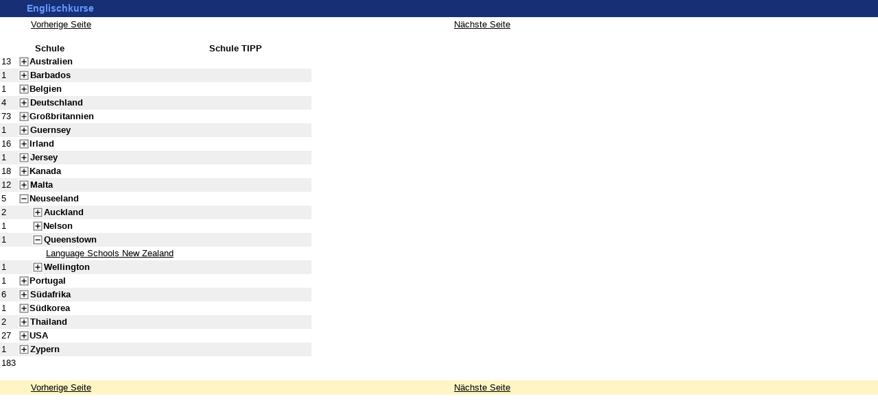

--- FILE ---
content_type: text/html; charset=ISO-8859-1
request_url: https://database.sprachenmarkt.de/intern/schools.nsf/va_english?OpenView&Start=1&Count=90&Expand=11.3
body_size: 17528
content:
<!DOCTYPE HTML PUBLIC "-//W3C//DTD HTML 4.01 Transitional//EN">
<html>
<head>
<meta name="robots" content="noindex">

<link rel="StyleSheet" type="text/css" href="/intern/schools.nsf/Base_styles.css">

<link rel="StyleSheet" type="text/css" href="/intern/schools.nsf/LB_CSS.css">

<link rel="StyleSheet" type="text/css" href="/intern/schools.nsf/LB_CSS_Notes.css">
<script type="text/javascript" language="JavaScript" src="/intern/schools.nsf/SM_Actions.js"></script>
<script type="text/javascript" language="JavaScript" src="/intern/schools.nsf/JS_smart_views.js"></script>
<script language="JavaScript">

</script><base target="sprachenmarkt">
<script language="JavaScript" type="text/javascript">
<!-- 
document._domino_target = "sprachenmarkt";
function _doClick(v, o, t) {
  var returnValue = false;
  var url="/intern/schools.nsf/va_english?OpenView&Start=1&Count=90&Expand=11.3&Click=" + v;
  if (o.href != null) {
    o.href = url;
    returnValue = true;
  } else {
    if (t == null)
      t = document._domino_target;
    window.open(url, t);
  }
  return returnValue;
}
// -->
</script>
</head>
<body text="#000000" bgcolor="#FFFFFF" vlink="#336699" alink="#003366" link="#003366" bgcolor="#FFFFFF" onhelp = "showHelp('help1.htm','#top','popup')" onload="imagereplace()">

<form action=""><body bgcolor="#FFFFFF" text="#000000" leftmargin="0" topmargin="0" marginwidth="0" marginheight="0">
<table width="100%" border="0" cellspacing="0" cellpadding="0" height="0" width="100%">
  <tr>
    <td>
      <table width="100%" height="25" border="0" cellspacing="0" cellpadding="0">
        <tr bgcolor="172F75"> 
          <td width="3%">&nbsp;</td>
          <td width="94%" class="blauer_rahmen_14">Englischkurse</td>
          <td width="3%">&nbsp;</td>
        </tr>
      </table>
    </td>
  </tr>
<TR>
	<TD>
		<TABLE width="100%" border="0" bgcolor="FFFFFF"><TR>
		<TD with="10%" VALIGN=CENTER>&nbsp;</TD>
		<TD with="40%"  align="bottom" VALIGN="CENTER"> <a href="" onclick="return _doClick('C1256F3F006AC210.73c07f3c74fec16ec1256f7f00631b94/$Body/0.7A0', this, null)"><font size="1">Vorherige Seite</font></a></TD>
		<TD with="40%" align="bottom" VALIGN=CENTER><font size="1"> </font><a href="" onclick="return _doClick('C1256F3F006AC210.73c07f3c74fec16ec1256f7f00631b94/$Body/0.A04', this, null)"><font size="1">Nächste Seite</font></a><font size="1"> </font></TD>
		<TD with="10%" VALIGN=CENTER>&nbsp;</TD>
		</TR>
	</TABLE>
	</TD>
</TR>
<TR><TD><BR>
 <font size="1"> </font>
<table border="0" cellpadding="2" cellspacing="0">
<tr><th nowrap align="left"><b><font size="2" face="Verdana"><!--</font></b></th><th nowrap align="left"><b><font size="2" face="Verdana">--></font></b></th><th><img width="16" height="1" src="/icons/ecblank.gif" border="0"></th><th nowrap align="left"><b><font size="2" face="Verdana"><TD width="250"><B>Schule<!--</font></b></th><th nowrap align="left"><b><font size="2" face="Verdana">--><TD><B>Schule<TD width="100"><B>TIPP<!----></font></b></th><th></th></tr>

<tr valign="top"><td><font size="2" color="#808080" face="Verdana">13</font></td><td colspan="4">
<table border="0" cellspacing="0" cellpadding="0">
<tr valign="top"><td><a href="/intern/schools.nsf/va_english?OpenView&amp;Start=1&amp;Count=90&amp;Expand=1#1" target="_self"><img src="/icons/expand.gif" border="0" height="16" width="16" alt="HTTP: Missing resource stringAustralien"></a></td><td><b><font size="2" face="Verdana">Australien</font></b></td></tr>
</table>
</td><td></td></tr>

<tr valign="top" bgcolor="#EFEFEF"><td><font size="2" color="#808080" face="Verdana">1</font></td><td colspan="4">
<table border="0" cellspacing="0" cellpadding="0">
<tr valign="top"><td><a href="/intern/schools.nsf/va_english?OpenView&amp;Start=1&amp;Count=90&amp;Expand=2#2" target="_self"><img src="/icons/expand.gif" border="0" height="16" width="16" alt="HTTP: Missing resource stringBarbados"></a><img src="/icons/ecblank.gif" border="0" height="16" width="1"></td><td><b><font size="2" face="Verdana">Barbados</font></b><img src="/icons/ecblank.gif" border="0" height="1" width="16"></td></tr>
</table>
</td><td><img src="/icons/ecblank.gif" border="0" height="16" width="1"></td></tr>

<tr valign="top"><td><font size="2" color="#808080" face="Verdana">1</font></td><td colspan="4">
<table border="0" cellspacing="0" cellpadding="0">
<tr valign="top"><td><a href="/intern/schools.nsf/va_english?OpenView&amp;Start=1&amp;Count=90&amp;Expand=3#3" target="_self"><img src="/icons/expand.gif" border="0" height="16" width="16" alt="HTTP: Missing resource stringBelgien"></a></td><td><b><font size="2" face="Verdana">Belgien</font></b></td></tr>
</table>
</td><td></td></tr>

<tr valign="top" bgcolor="#EFEFEF"><td><font size="2" color="#808080" face="Verdana">4</font></td><td colspan="4">
<table border="0" cellspacing="0" cellpadding="0">
<tr valign="top"><td><a href="/intern/schools.nsf/va_english?OpenView&amp;Start=1&amp;Count=90&amp;Expand=4#4" target="_self"><img src="/icons/expand.gif" border="0" height="16" width="16" alt="HTTP: Missing resource stringDeutschland"></a><img src="/icons/ecblank.gif" border="0" height="16" width="1"></td><td><b><font size="2" face="Verdana">Deutschland</font></b><img src="/icons/ecblank.gif" border="0" height="1" width="16"></td></tr>
</table>
</td><td><img src="/icons/ecblank.gif" border="0" height="16" width="1"></td></tr>

<tr valign="top"><td><font size="2" color="#808080" face="Verdana">73</font></td><td colspan="4">
<table border="0" cellspacing="0" cellpadding="0">
<tr valign="top"><td><a href="/intern/schools.nsf/va_english?OpenView&amp;Start=1&amp;Count=90&amp;Expand=5#5" target="_self"><img src="/icons/expand.gif" border="0" height="16" width="16" alt="HTTP: Missing resource stringGroßbritannien"></a></td><td><b><font size="2" face="Verdana">Großbritannien</font></b></td></tr>
</table>
</td><td></td></tr>

<tr valign="top" bgcolor="#EFEFEF"><td><font size="2" color="#808080" face="Verdana">1</font></td><td colspan="4">
<table border="0" cellspacing="0" cellpadding="0">
<tr valign="top"><td><a href="/intern/schools.nsf/va_english?OpenView&amp;Start=1&amp;Count=90&amp;Expand=6#6" target="_self"><img src="/icons/expand.gif" border="0" height="16" width="16" alt="HTTP: Missing resource stringGuernsey"></a><img src="/icons/ecblank.gif" border="0" height="16" width="1"></td><td><b><font size="2" face="Verdana">Guernsey</font></b><img src="/icons/ecblank.gif" border="0" height="1" width="16"></td></tr>
</table>
</td><td><img src="/icons/ecblank.gif" border="0" height="16" width="1"></td></tr>

<tr valign="top"><td><font size="2" color="#808080" face="Verdana">16</font></td><td colspan="4">
<table border="0" cellspacing="0" cellpadding="0">
<tr valign="top"><td><a href="/intern/schools.nsf/va_english?OpenView&amp;Start=1&amp;Count=90&amp;Expand=7#7" target="_self"><img src="/icons/expand.gif" border="0" height="16" width="16" alt="HTTP: Missing resource stringIrland"></a></td><td><b><font size="2" face="Verdana">Irland</font></b></td></tr>
</table>
</td><td></td></tr>

<tr valign="top" bgcolor="#EFEFEF"><td><font size="2" color="#808080" face="Verdana">1</font></td><td colspan="4">
<table border="0" cellspacing="0" cellpadding="0">
<tr valign="top"><td><a href="/intern/schools.nsf/va_english?OpenView&amp;Start=1&amp;Count=90&amp;Expand=8#8" target="_self"><img src="/icons/expand.gif" border="0" height="16" width="16" alt="HTTP: Missing resource stringJersey"></a><img src="/icons/ecblank.gif" border="0" height="16" width="1"></td><td><b><font size="2" face="Verdana">Jersey</font></b><img src="/icons/ecblank.gif" border="0" height="1" width="16"></td></tr>
</table>
</td><td><img src="/icons/ecblank.gif" border="0" height="16" width="1"></td></tr>

<tr valign="top"><td><font size="2" color="#808080" face="Verdana">18</font></td><td colspan="4">
<table border="0" cellspacing="0" cellpadding="0">
<tr valign="top"><td><a href="/intern/schools.nsf/va_english?OpenView&amp;Start=1&amp;Count=90&amp;Expand=9#9" target="_self"><img src="/icons/expand.gif" border="0" height="16" width="16" alt="HTTP: Missing resource stringKanada"></a></td><td><b><font size="2" face="Verdana">Kanada</font></b></td></tr>
</table>
</td><td></td></tr>

<tr valign="top" bgcolor="#EFEFEF"><td><font size="2" color="#808080" face="Verdana">12</font></td><td colspan="4">
<table border="0" cellspacing="0" cellpadding="0">
<tr valign="top"><td><a href="/intern/schools.nsf/va_english?OpenView&amp;Start=1&amp;Count=90&amp;Expand=10#10" target="_self"><img src="/icons/expand.gif" border="0" height="16" width="16" alt="HTTP: Missing resource stringMalta"></a><img src="/icons/ecblank.gif" border="0" height="16" width="1"></td><td><b><font size="2" face="Verdana">Malta</font></b><img src="/icons/ecblank.gif" border="0" height="1" width="16"></td></tr>
</table>
</td><td><img src="/icons/ecblank.gif" border="0" height="16" width="1"></td></tr>

<tr valign="top"><td><font size="2" color="#808080" face="Verdana">5</font></td><td colspan="4">
<table border="0" cellspacing="0" cellpadding="0">
<tr valign="top"><td><a href="/intern/schools.nsf/va_english?OpenView&amp;Start=1&amp;Count=90&amp;Collapse=11#11" target="_self"><img src="/icons/collapse.gif" border="0" height="16" width="16" alt="HTTP: Missing resource stringNeuseeland"></a></td><td><b><font size="2" face="Verdana">Neuseeland</font></b></td></tr>
</table>
</td><td></td></tr>

<tr valign="top" bgcolor="#EFEFEF"><td><font size="2" color="#808080" face="Verdana">2</font></td><td>
<table border="0" cellspacing="0" cellpadding="0">
<tr valign="top"><td><img src="/icons/ecblank.gif" border="0" height="16" width="1"></td></tr>
</table>
</td><td colspan="3">
<table border="0" cellspacing="0" cellpadding="0">
<tr valign="top"><td><a href="/intern/schools.nsf/va_english?OpenView&amp;Start=1&amp;Count=90&amp;Expand=11.1#11.1" target="_self"><img src="/icons/expand.gif" border="0" height="16" width="16" alt="HTTP: Missing resource stringAuckland"></a><img src="/icons/ecblank.gif" border="0" height="16" width="1"></td><td><b><font size="2" face="Verdana">Auckland</font></b><img src="/icons/ecblank.gif" border="0" height="1" width="16"></td></tr>
</table>
</td><td><img src="/icons/ecblank.gif" border="0" height="16" width="1"></td></tr>

<tr valign="top"><td><font size="2" color="#808080" face="Verdana">1</font></td><td>
<table border="0" cellspacing="0" cellpadding="0">
<tr valign="top"><td></td></tr>
</table>
</td><td colspan="3">
<table border="0" cellspacing="0" cellpadding="0">
<tr valign="top"><td><a href="/intern/schools.nsf/va_english?OpenView&amp;Start=1&amp;Count=90&amp;Expand=11.2#11.2" target="_self"><img src="/icons/expand.gif" border="0" height="16" width="16" alt="HTTP: Missing resource stringNelson"></a></td><td><b><font size="2" face="Verdana">Nelson</font></b></td></tr>
</table>
</td><td></td></tr>

<tr valign="top" bgcolor="#EFEFEF"><td><font size="2" color="#808080" face="Verdana">1</font></td><td>
<table border="0" cellspacing="0" cellpadding="0">
<tr valign="top"><td><img src="/icons/ecblank.gif" border="0" height="16" width="1"></td></tr>
</table>
</td><td colspan="3">
<table border="0" cellspacing="0" cellpadding="0">
<tr valign="top"><td><a name="11.3"></a><a href="/intern/schools.nsf/va_english?OpenView&amp;Start=1&amp;Count=90&amp;Collapse=11.3#11.3" target="_self"><img src="/icons/collapse.gif" border="0" height="16" width="16" alt="HTTP: Missing resource stringQueenstown"></a><img src="/icons/ecblank.gif" border="0" height="16" width="1"></td><td><b><font size="2" face="Verdana">Queenstown</font></b><img src="/icons/ecblank.gif" border="0" height="1" width="16"></td></tr>
</table>
</td><td><img src="/icons/ecblank.gif" border="0" height="16" width="1"></td></tr>

<tr valign="top"><td></td><td></td><td></td><td><img src="/icons/ecblank.gif" border="0" height="1" width="16"><font size="2" face="Verdana"><a href="/intern/schools.nsf/671f1544911e148dc1256f3e007f24e0/6e0df1617e232b16c1256f3f0072368c?OpenDocument"><a href="0/6E0DF1617E232B16C1256F3F0072368C" target="sprachenmarkt">Language Schools New Zealand</a></a></font></td><td></td><td><img src="/icons/ecblank.gif" border="0" height="16" width="1"></td></tr>

<tr valign="top" bgcolor="#EFEFEF"><td><font size="2" color="#808080" face="Verdana">1</font></td><td>
<table border="0" cellspacing="0" cellpadding="0">
<tr valign="top"><td><img src="/icons/ecblank.gif" border="0" height="16" width="1"></td></tr>
</table>
</td><td colspan="3">
<table border="0" cellspacing="0" cellpadding="0">
<tr valign="top"><td><a href="/intern/schools.nsf/va_english?OpenView&amp;Start=1&amp;Count=90&amp;Expand=11.4#11.4" target="_self"><img src="/icons/expand.gif" border="0" height="16" width="16" alt="HTTP: Missing resource stringWellington"></a><img src="/icons/ecblank.gif" border="0" height="16" width="1"></td><td><b><font size="2" face="Verdana">Wellington</font></b><img src="/icons/ecblank.gif" border="0" height="1" width="16"></td></tr>
</table>
</td><td><img src="/icons/ecblank.gif" border="0" height="16" width="1"></td></tr>

<tr valign="top"><td><font size="2" color="#808080" face="Verdana">1</font></td><td colspan="4">
<table border="0" cellspacing="0" cellpadding="0">
<tr valign="top"><td><a href="/intern/schools.nsf/va_english?OpenView&amp;Start=1&amp;Count=90&amp;Expand=12#12" target="_self"><img src="/icons/expand.gif" border="0" height="16" width="16" alt="HTTP: Missing resource stringPortugal"></a></td><td><b><font size="2" face="Verdana">Portugal</font></b></td></tr>
</table>
</td><td></td></tr>

<tr valign="top" bgcolor="#EFEFEF"><td><font size="2" color="#808080" face="Verdana">6</font></td><td colspan="4">
<table border="0" cellspacing="0" cellpadding="0">
<tr valign="top"><td><a href="/intern/schools.nsf/va_english?OpenView&amp;Start=1&amp;Count=90&amp;Expand=13#13" target="_self"><img src="/icons/expand.gif" border="0" height="16" width="16" alt="HTTP: Missing resource stringSüdafrika"></a><img src="/icons/ecblank.gif" border="0" height="16" width="1"></td><td><b><font size="2" face="Verdana">Südafrika</font></b><img src="/icons/ecblank.gif" border="0" height="1" width="16"></td></tr>
</table>
</td><td><img src="/icons/ecblank.gif" border="0" height="16" width="1"></td></tr>

<tr valign="top"><td><font size="2" color="#808080" face="Verdana">1</font></td><td colspan="4">
<table border="0" cellspacing="0" cellpadding="0">
<tr valign="top"><td><a href="/intern/schools.nsf/va_english?OpenView&amp;Start=1&amp;Count=90&amp;Expand=14#14" target="_self"><img src="/icons/expand.gif" border="0" height="16" width="16" alt="HTTP: Missing resource stringSüdkorea"></a></td><td><b><font size="2" face="Verdana">Südkorea</font></b></td></tr>
</table>
</td><td></td></tr>

<tr valign="top" bgcolor="#EFEFEF"><td><font size="2" color="#808080" face="Verdana">2</font></td><td colspan="4">
<table border="0" cellspacing="0" cellpadding="0">
<tr valign="top"><td><a href="/intern/schools.nsf/va_english?OpenView&amp;Start=1&amp;Count=90&amp;Expand=15#15" target="_self"><img src="/icons/expand.gif" border="0" height="16" width="16" alt="HTTP: Missing resource stringThailand"></a><img src="/icons/ecblank.gif" border="0" height="16" width="1"></td><td><b><font size="2" face="Verdana">Thailand</font></b><img src="/icons/ecblank.gif" border="0" height="1" width="16"></td></tr>
</table>
</td><td><img src="/icons/ecblank.gif" border="0" height="16" width="1"></td></tr>

<tr valign="top"><td><font size="2" color="#808080" face="Verdana">27</font></td><td colspan="4">
<table border="0" cellspacing="0" cellpadding="0">
<tr valign="top"><td><a href="/intern/schools.nsf/va_english?OpenView&amp;Start=1&amp;Count=90&amp;Expand=16#16" target="_self"><img src="/icons/expand.gif" border="0" height="16" width="16" alt="HTTP: Missing resource stringUSA"></a></td><td><b><font size="2" face="Verdana">USA</font></b></td></tr>
</table>
</td><td></td></tr>

<tr valign="top" bgcolor="#EFEFEF"><td><font size="2" color="#808080" face="Verdana">1</font></td><td colspan="4">
<table border="0" cellspacing="0" cellpadding="0">
<tr valign="top"><td><a href="/intern/schools.nsf/va_english?OpenView&amp;Start=1&amp;Count=90&amp;Expand=17#17" target="_self"><img src="/icons/expand.gif" border="0" height="16" width="16" alt="HTTP: Missing resource stringZypern"></a><img src="/icons/ecblank.gif" border="0" height="16" width="1"></td><td><b><font size="2" face="Verdana">Zypern</font></b><img src="/icons/ecblank.gif" border="0" height="1" width="16"></td></tr>
</table>
</td><td><img src="/icons/ecblank.gif" border="0" height="16" width="1"></td></tr>

<tr valign="top"><td><font size="2" color="#808080" face="Verdana">183</font></td><td colspan="4">
<table border="0" cellspacing="0" cellpadding="0">
<tr valign="top"><td></td></tr>
</table>
</td><td><img src="/icons/ecblank.gif" border="0" height="16" width="1"></td></tr>
</table>
  
<BR></TD></TR>
<TR>
	<TD>
		<TABLE width="100%" border="0" bgcolor="FFF5C4"><TR>
		<TD with="10%" VALIGN=CENTER>&nbsp;</TD>
		<TD with="40%"  align="bottom" VALIGN="CENTER"> <a href="" onclick="return _doClick('C1256F3F006AC210.73c07f3c74fec16ec1256f7f00631b94/$Body/0.DCC', this, null)">Vorherige Seite</a></TD>
		<TD with="40%" align="bottom" VALIGN=CENTER> <a href="" onclick="return _doClick('C1256F3F006AC210.73c07f3c74fec16ec1256f7f00631b94/$Body/0.FD6', this, null)">Nächste Seite</a> </TD>
		<TD with="10%" VALIGN=CENTER>&nbsp;</TD>
		</TR>
	</TABLE>
	</TD>
</TR>
</TABLE>
</form>
</body>
</html>


--- FILE ---
content_type: text/html; charset=US-ASCII
request_url: https://database.sprachenmarkt.de/intern/schools.nsf/Base_styles.css
body_size: 6765
content:
<!--
@meta { Title : "Lotus Domino Style Sheet"}
/* Sectiontitle for printingpage */
.PrintTitle {
	font-size	: 18px;
	color		: #000000;
	font-weight	: bold;
}
/* Viewtable */
.vwTH {
	background-color 	: #bcbcbc;
	color			: #000000;
	font-weight		: bold;
	padding		: 2px;
}
.hideSection {
	position 		: absolute;
	left     		: 0 px;
	top      		: 0 px;
	visibility 		: "hidden";
}
/* formats as a label */
.ValueLabel {
	border-width 	: 1;
	border-color 	: green;
	border-style 	: solid;
	font-family		: Arial, Helvetica, sans-serif;
	font-size		: 12px;
	color			: #000000;
	background-color 	: #DDDDDD;
	padding		: 1px;
	height		: 10px;
}
/* formats as a ErrorText */
.ValueError {
	border-width 	: 1;
	border-color 	: red;
	border-style 	: solid;
	font-family		: Arial, Helvetica, sans-serif;
	font-size		: 12px;
	font-weight		: bold;
	color			: red;
	background-color 	: #DDDDDD;
	padding		: 1px;
	height		: 10px;
}
/* formats as Header of Section */
.SectionHeader {
	border-width	: 1;
	border-color	: green;
	border-style	: solid;
	font-family		: Arial, Helvetica, sans-serif;
	font-size		: 12px;
	color			: #FFFFFF;
	background-color 	: green;
	padding		: 1px;
	height		: 10px;
	width			: 270px;
}
/* formats as Table of Section */
.SectionTable {
	border-width 	: 1;
	border-color 	: green;
	border-style 	: solid;
	font-family		: Arial, Helvetica, sans-serif;
	font-size		: 12px;
	color			: #FFFFFF;
	padding		: 1px;
}
/* formats as a big button */
.bigbutton {
	background-color 	: green;
	color			: #FFFFFF;
	font-weight		: bold;
	font-size	      : 10px;
	width			: 150px;
	height		: 18px;
	text-align		: left;
	padding		: 1px;
}
/* formats as a big button */
.smallbutton {
	background-color 	: green;
	color			: #FFFFFF;
	font-weight		: bold;
	font-size	      : 10px;
	width			: 80px;
	height		: 18px;
	text-align		: left;
	padding		: 1px;
}
/* formats as short Text-Field */
.DSPContent {
	border-width 	: 0;
	border-color 	: black;
	border-style 	: solid;
	font-family		: Arial, Helvetica, sans-serif;
	font-size		: 12px;
	font-weight		: bold;
	color			: #000000;
	padding		: 1px;
	height		: 20px;
	width			: 270;
}
.PseudoInputBig {
	border-width 		: 1;
	border-color 		: black;
	border-style 		: solid;
	font-family		: Arial, Helvetica, sans-serif;
	font-size		: 12px;
	color			: #000000;
	padding		: 1px;
	height		: 50px;
	width			: 370px;
}
/* formats text like an input field */
.DSPValueTA {
	border-width 	: 0;
	border-color 	: #000000;
	border-top-color 	: #000000;
	border-style 	: solid;
	font-family		: Arial, Helvetica, sans-serif;
	font-size		: 11px;
	font-weight		: plain;
	background-color 	: #FFFFFF;
	color			: #000000	;
	padding		: 2px;
	height		: 40px;
	width			: 370px;
}
.PseudoInput2 {
	border-width 		: 1;
	border-color 		: black;
	border-style 		: solid;
	font-family		: Arial, Helvetica, sans-serif;
	font-size		: 12px;
	color			: #000000;
	padding		: 1px;
	height			: 10px;
	width			: 360px;
}
.PseudoViewCount {
	border-width 	: 1;
	border-color 	: black;
	border-style 	: solid;
	font-family		: Arial, Helvetica, sans-serif;
	font-size		: 14px;
	font-weight		: bold;
	color			: #35689B;
	padding		: 1px;
	align			: center;
	height		: 25px;
	width			: 370px;
	background-color 	: #bcbcbc;
}
.MailSelection {
	border			:	0;	
	position			:	absolute;
	top				:	0px;
	left				:	0px;
	background-color	:	#EEEEEE;
	CELLSPACING		:	0;
	CELLPADDING		:	0;
	height			:	35 px;
}
/* global style definition */
* {
	font-family		: Arial, Helvetica, sans-serif;
	font-size		: 13px;
	color			: #000000;
}
/* Formular Input Fields */
INPUT, SELECT, TEXTAREA {
	font-size	: 12px;
	color		: #000000;
}
INPUT {
	height:20px;
}
/* navigator menu text color */
.navTextcolor {
	color	: #FFFFFF;
}
/* document title the first letter must be bigger */
.docTitle {
	font-size	: 24px;
	color		: #C0C0C0;
	font-family	: Times New Roman;
	font-weight	: bold;
}
.docTitleFirstLetter {
	font-size	: 28px;
	color		: #C0C0C0;
	font-family	: Times New Roman;
	font-weight	: bold;
}
/* marginspace used to create space on the top and on the bottom */
.marginspace {
	margin-top 	: 15px;
	margin-bottom	: 10px;
}
/* Labelformat for Inputfields */
.label {
	font-weight	: bold;
}
/* style for large buttons */
.buttonBox {
	border-width 		: 3;
	border-color 		: #35689B;
	border-style 		: solid;
	padding		: 5px;
	background-color 	: #C0C0C0;
}
.buttons {
	background-color 	: #35689B;
	color			: #FFFFFF;
	font-weight		: bold;
	font-size	      	: 10px;
	width			: 150px;
	height			: 18px;
	text-align		: left;
	padding-left		: 3px;
	margin			: 3px;
}
.yellowbutton {
	background-color 	: #FFE33D;
	color			: #000000;
	font-weight		: bold;
	font-size	      	: 10px;
	width			: 150px;
	height			: 18px;
	text-align		: left;
	padding-left		: 3px;
	margin			: 3px;
}
/* style for small buttons (width depends on characters) */
.smallbuttons {
	background-color 	: #35689B;
	color			: #FFFFFF;
	font-weight		: bold;
	font-size	      	: 10px;
	height			: 18px;
	text-align		: left;
	padding-left		: 3px;
}
/* formats text like an input field */
.PseudoInput {
	border-width 		: 1;
	border-color 		: black;
	border-style 		: solid;
	font-family		: Arial, Helvetica, sans-serif;
	font-size		: 11px;
	color			: #000000;
	padding		: 2px;
	height			: 10px;
	width			: 60px;
}
/* invible section */
.hideSection {
	position 		: absolute;
	left     		: 0 px;
	top      		: 0 px;
	visibility 		: "hidden";
}
/* Contexthelptext Style */
.Helptext {
	position 		: absolute;
	left     		: 0 px;
	top      		: 0 px;
	z-index 		: 0;
	border-width 		: 1;
	border-color 		: black;
	border-style 		: solid;
	background-color 	: #FFFF8C;
	font-family		: Arial, Helvetica, sans-serif;
	font-size		: 11px;
	color			: #000000;
	visibility 		: "hidden";
	width			: 250;
	margin			: 3px;
}
/* Show the full RfC title in views */
.FullTitle {
	position 		: absolute;
	left     		: 0 px;
	top      		: 0 px;
	z-index 		: 0;
	border-width 		: 1;
	border-color 		: black;
	border-style 		: solid;
	background-color 	: #FFFF8C;
	font-family		: Arial, Helvetica, sans-serif;
	font-size		: 11px;
	color			: #000000;
	visibility 		: "hidden";
	margin			: 3px;
}
/* hide disruption section */
.DisruptionSection {
	visibility 		: "hidden";
}
/* Style tabbed Tableborder */
.tabbedTable {
	border 		: solid;
	border-width		: 2px;
}
.activeTitleTab {
	border-bottom		: hidden;
	border-right		: solid;
	border-width		: 2px;
}
.inactiveTitleTab {
	border-bottom		: solid;
	border-right		: solid;
	background-color	: #EEEEEE;
	border-width		: 2px;
}
/* Style for tabbed table */
#tab1, #tab2, #tab3, #tab4 {
	position 		: absolute;
	left     		: 1 px;
	top      		: 1 px;
	visibility 		: hidden;
}
.tab1 {
	position 		: absolute;
	left     		: 1 px;
	top      		: 1 px;
	visibility 		: hidden;
}
-->


--- FILE ---
content_type: text/html; charset=US-ASCII
request_url: https://database.sprachenmarkt.de/intern/schools.nsf/LB_CSS.css
body_size: 2476
content:
.menue  {	font family: Verdana, sans serif;
	 	font size: 10pt;
		font style: normal;
		color: FFEC95;
		font weight: normal;
		letter spacing: normal;
		word spacing: normal;
		line height: normal;
		text decoration: none
	 }
.inhalt {	font family: Verdana, sans serif;
	 	font size: 11pt;
		font style:normal;
		color:122F75;
		font weight: normal;
		letter spacing: normal;
		word spacing: normal;
		line height: normal;
		text decoration: none
	  }
.inhalt_link {font-family: Verdana, Arial, Helvetica, sans-serif; font-size: 12px; font-style: normal; line-height: 18px; font-weight: bold; color: 172f75}
.blauer_rahmen_14 {  font-family: Verdana, Arial, Helvetica, sans-serif; font-size: 14px; font-style: normal; line-height: 15px; font-weight: bold; color: 6699ff}
.index_blauer_rahmen {  font-family: Verdana, Arial, Helvetica, sans-serif; font-size: 14px; font-style: normal; line-height: 15px; font-weight: bold; color: FFF5C4}
.text_bold {  font-family: Verdana, Arial, Helvetica, sans-serif; font-size: 12px; font-style: normal; line-height: 15px; font-weight: bold; color: 172F75}
.text_normal {  font-family: Verdana, Arial, Helvetica, sans-serif; font-size: 12px; font-style: normal; font-weight: normal; color: 172F75; line-height: 15px}
.inhalt_b {	font-family: Verdana, sans serif;
	 	font size: 8pt;
		font style: bold;
		color:122F75;
		font weight: normal;
		letter spacing: normal;
		word spacing: normal;
		line height: normal;
		text decoration: none
	valign		: top;
	  }
	
.inhalt_h {	font family: Verdana, sans serif;
	 	font size: 12pt;
		font style: bold;
		color: FFF5C4;
		font weight: normal;
		letter spacing: normal;
		word spacing: normal;
		line height: normal;
		text decoration: none
	  }
.marginal {	font family: Verdana, sans serif;
	 	font size: 11pt;
		font style: normal;
		color:122F75;
		font weight: normal;
		letter spacing: normal;
		word spacing: normal;
		line height: normal;
		text decoration: none
	  }
.marginal_b {	font family: Verdana, sans serif;
	 	font size: 10pt;
		font style: bold;
		color:122F75;
		font weight: normal;
		letter spacing: normal;
		word spacing: normal;
		line height: normal;
		text decoration: none
	  }
.marginal_h {	font family: Verdana, sans serif;
	 	font size: 11pt;
		font style: bold;
		color:122F75;
		font weight: normal;
		letter spacing: normal;
		word spacing: normal;
		line height: normal;
		text decoration: none
	  }
menue:       #172F75
inhalt:      #FFF5C4
hintergrund: #FFEC95


--- FILE ---
content_type: text/html; charset=US-ASCII
request_url: https://database.sprachenmarkt.de/intern/schools.nsf/LB_CSS_Notes.css
body_size: 4876
content:
.TopLogo {
	position 		: absolute;
	left     		: 0 px;
	top      		: 0 px;
}
.TopLogo_1 {
	position 		: absolute;
	left     		: 100 px;
	top      		: 0 px;
}
/* formats as Table of Section */
.GetUpdateTableMain {
	position 		: absolute;
	top			: 100px;
	left			: 20px;
	background-color 	: #FFF5C4;
	padding		: 1px;
}
.GetUpdateTableHeader {
	font-family		: Arial, Helvetica, sans-serif;
	font-size		: 12px;
	background-color 	: #172F75;
	padding		: 1px;
}
.UpdateTable_1 {
	position 		: absolute;
	top			: 625px;
	left			: 20px;
	background-color 	: #FFF5C4;
	padding		: 1px;
}
.UpdateTable_2 {
	position 		: absolute;
	top			: 860px;
	left			: 20px;
	background-color 	: #FFF5C4;
	padding		: 1px;
	valign		: top;
}
.UpdateTable_3 {
	position 		: absolute;
	top			: 1090px;
	left			: 20px;
	background-color 	: #FFF5C4;
	padding		: 1px;
}
.UpdateTable_4 {
	position 		: absolute;
	top			: 1340px;
	left			: 20px;
	background-color 	: #FFF5C4;
	padding		: 1px;
}
.UpdateTable_5 {
	position 		: absolute;
	top			: 1590px;
	left			: 20px;
	background-color 	: #FFF5C4;
	padding		: 1px;
}
.UpdateTable_6 {
	position 		: absolute;
	top			: 1840px;
	left			: 20px;
	background-color 	: #FFF5C4;
	padding		: 1px;
}
.Update_Feedback {
	position 		: absolute;
	top			: 100px;
	left			: 20px;
	background-color 	: #FFF5C4;
	padding		: 1px;
}
/* invible section */
.hideSection {
	position 		: absolute;
	left     		: 0 px;
	top      		: 0 px;
	visibility 		: "hidden";
}
/* formats as very short Text-Field */
.InputTextVeryShort {
	border-width 	: 1;
	border-color 	: #172F75;
	border-style 	: solid;
	font-family		: Arial, Helvetica, sans-serif;
	font-size		: 10px;
	color			: #172F75;
	padding		: 1px;
	height		: 20px;
	width			: 50px;
}
/* formats as short Text-Field */
.InputTextShort {
	border-width 	: 1;
	border-color 	: #172F75;
	border-style 	: solid;
	font-family		: Arial, Helvetica, sans-serif;
	font-size		: 10px;
	color			: #172F75;
	padding		: 1px;
	height		: 20px;
	width			: 170px;
}
/* formats as short Text-Field */
.InputTextLong {
	border-width 	: 1;
	border-color 	: #172F75;
	border-style 	: solid;
	font-family		: Arial, Helvetica, sans-serif;
	font-size		: 10px;
	color			: #172F75;
	padding		: 1px;
	height		: 20px;
	width			: 270px;
}
/* formats as short Text-Field */
.InputTextLongSRC {
	border-width 	: 1;
	border-color 	: #172F75;
	border-style 	: solid;
	font-family		: Arial, Helvetica, sans-serif;
	font-size		: 12px;
	color			: #172F75;
	padding		: 1px;
	height		: 20px;
	width			: 270px;
}
/* formats as High */
.InputTextHigh {
	border-width 	: 1;
	border-color 	: #172F75;
	border-style 	: solid;
	font-family		: Arial, Helvetica, sans-serif;
	font-size		: 10px;
	color			: #172F75;
	padding		: 1px;
	height		: 60px;
	width			: 270px;
}
/* formats as short Text-Field */
.InputTextLongHigh {
	border-width 	: 1;
	border-color 	: #172F75;
	border-style 	: solid;
	font-family		: Arial, Helvetica, sans-serif;
	font-size		: 10px;
	color			: #172F75;
	padding		: 1px;
	height		: 220px;
	width			: 270px;
}
/* formats as short Text-Field */
.InputListLong {
	border-width 	: 1;
	border-color 	: #172F75;
	border-style 	: solid;
	font-size		: 10px;
	font-family		: Arial, Helvetica, sans-serif;
	width			: 270px;
}
/* formats as a big button */
.bigbutton {
	background-color 	: #172F75;
	color			: #FFF5C4;
	font-weight		: bold;
	font-size	      : 10px;
	height		: 20px;
	text-align		: center;
	padding		: 1px;
}
.inhalt {	font family: Verdana, sans serif;
	 	font size: 11pt;
		font style:normal;
		color:122F75;
		font weight: normal;
		letter spacing: normal;
		word spacing: normal;
		line height: normal;
		text decoration: none
	  }
.ianhalt_b {	font family: Verdana, sans serif;
	 	font size: 10pt;
		font style: bold;
		color:122F75;
		font weight: normal;
		letter spacing: normal;
		word spacing: normal;
		line height: normal;
		text decoration: none
	  }
	
.ianhalt_h {	font family: Verdana, sans serif;
	 	font size: 12pt;
		font style: bold;
		color: FFF5C4;
		font weight: normal;
		letter spacing: normal;
		word spacing: normal;
		line height: normal;
		text decoration: none
	  }
.marginal {	font family: Verdana, sans serif;
	 	font size: 11pt;
		font style: normal;
		color:122F75;
		font weight: normal;
		letter spacing: normal;
		word spacing: normal;
		line height: normal;
		text decoration: none
	  }
.marginal_b {	font family: Verdana, sans serif;
	 	font size: 10pt;
		font style: bold;
		color:122F75;
		font weight: normal;
		letter spacing: normal;
		word spacing: normal;
		line height: normal;
		text decoration: none
	  }
.marginal_h {	font family: Verdana, sans serif;
	 	font size: 11pt;
		font style: bold;
		color:122F75;
		font weight: normal;
		letter spacing: normal;
		word spacing: normal;
		line height: normal;
		text decoration: none
	  }
menue:       #172F75
inhalt:      #FFF5C4
hintergrund: #FFEC95


--- FILE ---
content_type: text/html; charset=US-ASCII
request_url: https://database.sprachenmarkt.de/intern/schools.nsf/SM_Actions.js
body_size: 317
content:
/* Is used to translate HTML/JS-Code to @Commands in Actions*/
/* The button resides on the form and the HTML-Code for accessing this action is either generated (user may see it) or not generated (User is not allowed to see it*/
function DoAction(tabname){
	var t1 = document.getElementById(tabname);
	t1.click();	
}


--- FILE ---
content_type: text/html; charset=US-ASCII
request_url: https://database.sprachenmarkt.de/intern/schools.nsf/JS_smart_views.js
body_size: 2969
content:
function imagereplace() {
	var str_pathname = (window.location.pathname);
	var str_place = str_pathname.substring(0,(str_pathname.lastIndexOf('.nsf')+5));

	for( i=0; i<document.images.length ; i++ ) {
		if( document.images[i].src.indexOf('expand.gif') != -1) { 
			document.images[i].src = str_place + 'web_expand.gif?OpenImageResource'
		} 
		if( document.images[i].src.indexOf( 'collapse.gif' ) != -1) { 
			document.images[i].src = str_place + 'web_collapse.gif?OpenImageResource'
		}
	} 
}
function UserTime(str_datetime) {
	erg = str_datetime.split(/;/);
	var yyyy = erg[0];
	var mm   = eval(erg[1] - 1);
	var dd   = erg[2];
	var hh   = erg[3];
	var min  = erg[4];
	var obj_date = new Date(yyyy, mm, dd, hh, min);
	obj_date = chgTimeZoneDateTime(obj_date);
	if ( timeformat == "2") {
		// german datetime format
		var str_ret = DateTimeToStringDE(obj_date);
	} else {
		// else use english datetime format
		var str_ret = DateTimeToStringEN(obj_date);
	}	
	return(str_ret);
}
function head(str_key) {
	erg = str_key.split(/~/);
	var en = erg[0];
	var de = erg[1];
	var width = erg[2];
	ret = (language == "DE")?erg[1]:erg[0];
	document.write ('<SPAN class="vwTH" style="width=' + width + '">' + ret +'<SPAN>');
}
function chgTimeZoneDateTime(obj_datetime) {
	var tz = timezone.split(/~/);
	var currentHours = obj_datetime.getHours();
	var newHours = currentHours + eval(tz[1] * 1);
	var obj_retDatetime = obj_datetime;
	obj_retDatetime.setHours(newHours);
	return (obj_retDatetime);
}
/* returnvalue as string */
function DateTimeToStringEN(obj_date) {
	var dd   = obj_date.getDate();
	var mm   = obj_date.getMonth() + 1;
	var yyyy = obj_date.getFullYear();
	var hh   = obj_date.getHours();
	var min  = obj_date.getMinutes();
	if (mm < 10) {
		str_datetime = "0" + mm
	} else {
		str_datetime = "" + mm;
	}
	if (dd < 10) {
		str_datetime = str_datetime + "/0" + dd
	} else {
		str_datetime = str_datetime + "/" + dd;
	}
	str_datetime = str_datetime + "/" + yyyy + " ";
	if (hh < 10) {
		str_datetime = str_datetime + "0" + hh
	} else {
		str_datetime = str_datetime + hh;
	}
	if (min < 10) {
		str_datetime = str_datetime + ":0" + min
	} else {
		str_datetime = str_datetime + ":" + min;
	}
	return(str_datetime);
}
/* returnvalue as german formated string */
function DateTimeToStringDE(obj_date) {
	var dd   = obj_date.getDate();
	var mm   = obj_date.getMonth() + 1;
	var yyyy = obj_date.getFullYear();
	var hh   = obj_date.getHours();
	var min  = obj_date.getMinutes();
	if (dd < 10) {
		str_datetime = "0" + dd;
	} else {
		str_datetime = "" + dd;
	}
	if (mm < 10) {
		str_datetime = str_datetime + ".0" + mm
	} else {
		str_datetime = str_datetime + "." + mm
	}
	str_datetime = str_datetime + "." + yyyy + " ";
	if (hh < 10) {
		str_datetime = str_datetime + "0" + hh
	} else {
		str_datetime = str_datetime + hh;
	}
	if (min < 10) {
		str_datetime = str_datetime + ":0" + min
	} else {
		str_datetime = str_datetime + ":" + min;
	}
	return(str_datetime);
}
